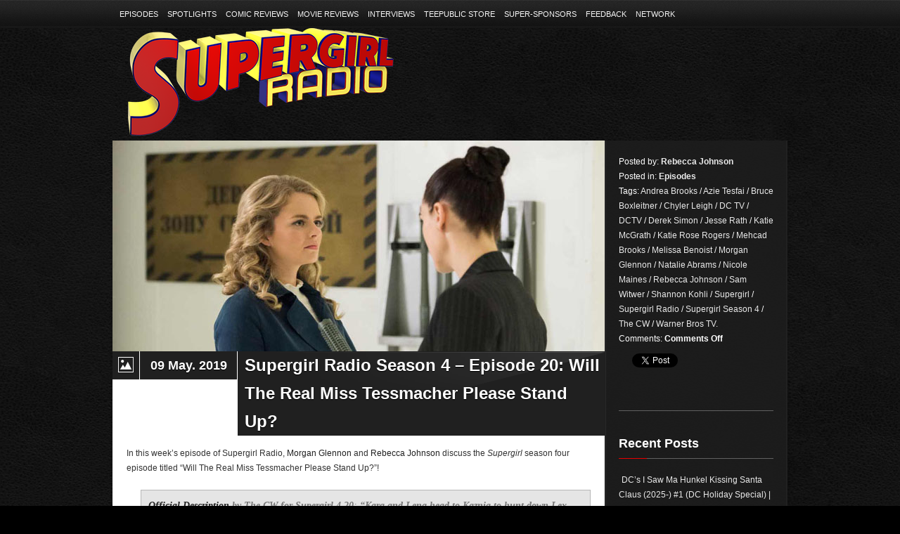

--- FILE ---
content_type: text/html; charset=UTF-8
request_url: https://supergirlradio.com/episodes/supergirl-radio-season-4-episode-20-will-the-real-miss-tessmacher-please-stand-up/
body_size: 13710
content:
<!DOCTYPE html>
<html lang="en-US">
<head>
<meta charset="UTF-8" />
<title>Supergirl Radio Season 4 - Episode 20: Will The Real Miss Tessmacher Please Stand Up? |</title>
        


	<!-- METAS -->
    <meta name="keywords" content="" />
	
    <meta name="author" content="" />
    
    <!-- CSS -->
    <link rel="stylesheet" type="text/css" media="all" href="https://supergirlradio.com/wp-content/themes/strings/css/main.css" />
    <link rel="stylesheet" type="text/css" media="all" href="https://supergirlradio.com/wp-content/themes/strings/css/player/style.css" />
	<link rel="stylesheet" type="text/css" media="screen" href="https://supergirlradio.com/wp-content/themes/strings/css/prettyPhoto.css" />
    <link rel="stylesheet" type="text/css" media="all" href="https://supergirlradio.com/wp-content/themes/strings/css/nivo-slider.css" />
        
	
    <style type="text/css">
/* THEME COLORS */
.sliderbg-custom #slider_section{ background:#202020 url(https://supergirlradio.com/wp-content/uploads/2015/08/unnamed.jpg) no-repeat center top;}::-moz-selection { background: #e80000; color: #FFFFFF; text-shadow: none; }
::selection { background: #e80000; color: #FFFFFF; text-shadow: none; }
#sidebar .major_sep, #footer .major_sep, .major_sep{	border-left:40px solid #e80000; }
#login_subscribe .color_button{	background:#e80000 url(https://supergirlradio.com/wp-content/themes/strings/images/gradient-30.png) repeat-x left bottom; }
#navigation li a:hover{ border-bottom:3px solid #e80000; }
#navigation ul ul a:hover{border-bottom:1px solid #e80000;}
.ft_square_sep{ background:#e80000 url(https://supergirlradio.com/wp-content/themes/strings/images/ft_squares_sep.png) repeat center top;}
.APV1_volume_bar, .APV1_play_bar {background:#e80000 url(https://supergirlradio.com/wp-content/themes/strings/css/player/sprite.png) repeat-x 0px -163px !important; }
.slogan strong{ color:#e80000;}
.slogan a{ color:#FFF; background:#e80000; padding:2px 5px;}
#footer .widget ul li a:hover{ background:#e80000; color:#fff; }
#page_illustration{ background:#e80000; }
#sidebar a:hover{ color:#e80000; }
.fullpage_wrap a:hover{ color:#e80000 !important; }
h3 a:hover{ color:#e80000 !important; }
.left_part a:hover{ color:#e80000 !important; }
#main .page_wrap, #main .fullpage_wrap a{ color:#202020; }
.entry-tags a:hover{
	background:#e80000;
	color:#FFF;
}
.hover a:hover{
	color:#FFF !important;
}
#contact_form textarea:focus, #contact_form input:focus, .wpcf7-submit textarea:focus, .wpcf7-submit input:focus{
	background: #fff;
	border:1px solid #e80000;
}
.pullquote{ border-right: 5px solid #e80000; }
.pullquote_right{ border-left: 5px solid #e80000; }
	#sort-by a.active { background-color: #e80000; color:#fff; }
	
	.current-menu-item a,
	.current-menu-ancestor a,
	.current_page_ancestor a,
	.current-menu-item a,
	.current_page_item a{color:#e80000 !important;}
	
	.current-menu-item li a,
	.current-menu-ancestor li a,
	.current_page_ancestor li a,
	.current-menu-item li a,
	.current_page_item li a{color:#fff !important;}
	.current-menu-item li a:hover,
	.current-menu-ancestor li a:hover,
	.current_page_ancestor li a:hover,
	.current-menu-item li a:hover,
	.current_page_item li a:hover{color:#e80000 !important;}
	
	.pagination span.courante { color:#FFF; background:#e80000;}
	.paging a { color: #fff !important; background:#222; }
	.paging a.active { background: #e80000; color:#FFF !important; }
</style>    <!--[if IE 7]>
    <link rel="stylesheet" type="text/css" media="all" href="https://supergirlradio.com/wp-content/themes/strings/css/ie7.css" />
    <![endif]-->
    
    <!--[if IE 8]>
    <link rel="stylesheet" type="text/css" media="all" href="https://supergirlradio.com/wp-content/themes/strings/css/ie8.css" />
    <![endif]-->
    
    <!--[if lt IE 9]>
    <script src="http://html5shiv.googlecode.com/svn/trunk/html5.js"></script>
    <![endif]-->
    
	<!-- JS -->
    <meta name='robots' content='index, follow, max-image-preview:large, max-snippet:-1, max-video-preview:-1' />
	<style>img:is([sizes="auto" i], [sizes^="auto," i]) { contain-intrinsic-size: 3000px 1500px }</style>
	
	<!-- This site is optimized with the Yoast SEO plugin v20.4 - https://yoast.com/wordpress/plugins/seo/ -->
	<meta name="description" content="Morgan Glennon and and Rebecca Johnson discuss the Supergirl season four episode titled &quot;Will The Real Miss Tessmacher Please Stand Up?&quot;! " />
	<link rel="canonical" href="https://supergirlradio.com/episodes/supergirl-radio-season-4-episode-20-will-the-real-miss-tessmacher-please-stand-up/" />
	<meta property="og:locale" content="en_US" />
	<meta property="og:type" content="article" />
	<meta property="og:title" content="Supergirl Radio Season 4 - Episode 20: Will The Real Miss Tessmacher Please Stand Up? |" />
	<meta property="og:description" content="Morgan Glennon and and Rebecca Johnson discuss the Supergirl season four episode titled &quot;Will The Real Miss Tessmacher Please Stand Up?&quot;! " />
	<meta property="og:url" content="https://supergirlradio.com/episodes/supergirl-radio-season-4-episode-20-will-the-real-miss-tessmacher-please-stand-up/" />
	<meta property="article:published_time" content="2019-05-09T10:46:42+00:00" />
	<meta property="article:modified_time" content="2019-05-17T14:07:36+00:00" />
	<meta property="og:image" content="https://supergirlradio.com/wp-content/uploads/2019/05/willtherealmisstessmacher_website.jpg" />
	<meta property="og:image:width" content="700" />
	<meta property="og:image:height" content="300" />
	<meta property="og:image:type" content="image/jpeg" />
	<meta name="author" content="Rebecca Johnson" />
	<script type="application/ld+json" class="yoast-schema-graph">{"@context":"https://schema.org","@graph":[{"@type":"WebPage","@id":"https://supergirlradio.com/episodes/supergirl-radio-season-4-episode-20-will-the-real-miss-tessmacher-please-stand-up/","url":"https://supergirlradio.com/episodes/supergirl-radio-season-4-episode-20-will-the-real-miss-tessmacher-please-stand-up/","name":"Supergirl Radio Season 4 - Episode 20: Will The Real Miss Tessmacher Please Stand Up? |","isPartOf":{"@id":"https://supergirlradio.com/#website"},"primaryImageOfPage":{"@id":"https://supergirlradio.com/episodes/supergirl-radio-season-4-episode-20-will-the-real-miss-tessmacher-please-stand-up/#primaryimage"},"image":{"@id":"https://supergirlradio.com/episodes/supergirl-radio-season-4-episode-20-will-the-real-miss-tessmacher-please-stand-up/#primaryimage"},"thumbnailUrl":"https://supergirlradio.com/wp-content/uploads/2019/05/willtherealmisstessmacher_website.jpg","datePublished":"2019-05-09T10:46:42+00:00","dateModified":"2019-05-17T14:07:36+00:00","author":{"@id":"https://supergirlradio.com/#/schema/person/a68a285682ffa2478a49a2805950465f"},"description":"Morgan Glennon and and Rebecca Johnson discuss the Supergirl season four episode titled \"Will The Real Miss Tessmacher Please Stand Up?\"! ","breadcrumb":{"@id":"https://supergirlradio.com/episodes/supergirl-radio-season-4-episode-20-will-the-real-miss-tessmacher-please-stand-up/#breadcrumb"},"inLanguage":"en-US","potentialAction":[{"@type":"ReadAction","target":["https://supergirlradio.com/episodes/supergirl-radio-season-4-episode-20-will-the-real-miss-tessmacher-please-stand-up/"]}]},{"@type":"ImageObject","inLanguage":"en-US","@id":"https://supergirlradio.com/episodes/supergirl-radio-season-4-episode-20-will-the-real-miss-tessmacher-please-stand-up/#primaryimage","url":"https://supergirlradio.com/wp-content/uploads/2019/05/willtherealmisstessmacher_website.jpg","contentUrl":"https://supergirlradio.com/wp-content/uploads/2019/05/willtherealmisstessmacher_website.jpg","width":700,"height":300},{"@type":"BreadcrumbList","@id":"https://supergirlradio.com/episodes/supergirl-radio-season-4-episode-20-will-the-real-miss-tessmacher-please-stand-up/#breadcrumb","itemListElement":[{"@type":"ListItem","position":1,"name":"Home","item":"https://supergirlradio.com/"},{"@type":"ListItem","position":2,"name":"Supergirl Radio Season 4 &#8211; Episode 20: Will The Real Miss Tessmacher Please Stand Up?"}]},{"@type":"WebSite","@id":"https://supergirlradio.com/#website","url":"https://supergirlradio.com/","name":"","description":"Supergirl Podcast Dedicated To The CW&#039;s Supergirl","potentialAction":[{"@type":"SearchAction","target":{"@type":"EntryPoint","urlTemplate":"https://supergirlradio.com/?s={search_term_string}"},"query-input":"required name=search_term_string"}],"inLanguage":"en-US"},{"@type":"Person","@id":"https://supergirlradio.com/#/schema/person/a68a285682ffa2478a49a2805950465f","name":"Rebecca Johnson","image":{"@type":"ImageObject","inLanguage":"en-US","@id":"https://supergirlradio.com/#/schema/person/image/","url":"https://secure.gravatar.com/avatar/d059c4591a06f3d5927d3e1de4c5d848756213ce2acf4c1a12b884056522807c?s=96&d=mm&r=g","contentUrl":"https://secure.gravatar.com/avatar/d059c4591a06f3d5927d3e1de4c5d848756213ce2acf4c1a12b884056522807c?s=96&d=mm&r=g","caption":"Rebecca Johnson"},"sameAs":["http://www.youtube.com/duckmilkprod","https://twitter.com/derbykid"],"url":"https://supergirlradio.com/author/derbypodcaster/"}]}</script>
	<!-- / Yoast SEO plugin. -->


<link rel='dns-prefetch' href='//ajax.googleapis.com' />
<link rel='dns-prefetch' href='//apis.google.com' />
<link rel='dns-prefetch' href='//platform.twitter.com' />
<script type="text/javascript">
/* <![CDATA[ */
window._wpemojiSettings = {"baseUrl":"https:\/\/s.w.org\/images\/core\/emoji\/16.0.1\/72x72\/","ext":".png","svgUrl":"https:\/\/s.w.org\/images\/core\/emoji\/16.0.1\/svg\/","svgExt":".svg","source":{"concatemoji":"https:\/\/supergirlradio.com\/wp-includes\/js\/wp-emoji-release.min.js?ver=6.8.3"}};
/*! This file is auto-generated */
!function(s,n){var o,i,e;function c(e){try{var t={supportTests:e,timestamp:(new Date).valueOf()};sessionStorage.setItem(o,JSON.stringify(t))}catch(e){}}function p(e,t,n){e.clearRect(0,0,e.canvas.width,e.canvas.height),e.fillText(t,0,0);var t=new Uint32Array(e.getImageData(0,0,e.canvas.width,e.canvas.height).data),a=(e.clearRect(0,0,e.canvas.width,e.canvas.height),e.fillText(n,0,0),new Uint32Array(e.getImageData(0,0,e.canvas.width,e.canvas.height).data));return t.every(function(e,t){return e===a[t]})}function u(e,t){e.clearRect(0,0,e.canvas.width,e.canvas.height),e.fillText(t,0,0);for(var n=e.getImageData(16,16,1,1),a=0;a<n.data.length;a++)if(0!==n.data[a])return!1;return!0}function f(e,t,n,a){switch(t){case"flag":return n(e,"\ud83c\udff3\ufe0f\u200d\u26a7\ufe0f","\ud83c\udff3\ufe0f\u200b\u26a7\ufe0f")?!1:!n(e,"\ud83c\udde8\ud83c\uddf6","\ud83c\udde8\u200b\ud83c\uddf6")&&!n(e,"\ud83c\udff4\udb40\udc67\udb40\udc62\udb40\udc65\udb40\udc6e\udb40\udc67\udb40\udc7f","\ud83c\udff4\u200b\udb40\udc67\u200b\udb40\udc62\u200b\udb40\udc65\u200b\udb40\udc6e\u200b\udb40\udc67\u200b\udb40\udc7f");case"emoji":return!a(e,"\ud83e\udedf")}return!1}function g(e,t,n,a){var r="undefined"!=typeof WorkerGlobalScope&&self instanceof WorkerGlobalScope?new OffscreenCanvas(300,150):s.createElement("canvas"),o=r.getContext("2d",{willReadFrequently:!0}),i=(o.textBaseline="top",o.font="600 32px Arial",{});return e.forEach(function(e){i[e]=t(o,e,n,a)}),i}function t(e){var t=s.createElement("script");t.src=e,t.defer=!0,s.head.appendChild(t)}"undefined"!=typeof Promise&&(o="wpEmojiSettingsSupports",i=["flag","emoji"],n.supports={everything:!0,everythingExceptFlag:!0},e=new Promise(function(e){s.addEventListener("DOMContentLoaded",e,{once:!0})}),new Promise(function(t){var n=function(){try{var e=JSON.parse(sessionStorage.getItem(o));if("object"==typeof e&&"number"==typeof e.timestamp&&(new Date).valueOf()<e.timestamp+604800&&"object"==typeof e.supportTests)return e.supportTests}catch(e){}return null}();if(!n){if("undefined"!=typeof Worker&&"undefined"!=typeof OffscreenCanvas&&"undefined"!=typeof URL&&URL.createObjectURL&&"undefined"!=typeof Blob)try{var e="postMessage("+g.toString()+"("+[JSON.stringify(i),f.toString(),p.toString(),u.toString()].join(",")+"));",a=new Blob([e],{type:"text/javascript"}),r=new Worker(URL.createObjectURL(a),{name:"wpTestEmojiSupports"});return void(r.onmessage=function(e){c(n=e.data),r.terminate(),t(n)})}catch(e){}c(n=g(i,f,p,u))}t(n)}).then(function(e){for(var t in e)n.supports[t]=e[t],n.supports.everything=n.supports.everything&&n.supports[t],"flag"!==t&&(n.supports.everythingExceptFlag=n.supports.everythingExceptFlag&&n.supports[t]);n.supports.everythingExceptFlag=n.supports.everythingExceptFlag&&!n.supports.flag,n.DOMReady=!1,n.readyCallback=function(){n.DOMReady=!0}}).then(function(){return e}).then(function(){var e;n.supports.everything||(n.readyCallback(),(e=n.source||{}).concatemoji?t(e.concatemoji):e.wpemoji&&e.twemoji&&(t(e.twemoji),t(e.wpemoji)))}))}((window,document),window._wpemojiSettings);
/* ]]> */
</script>
<style id='wp-emoji-styles-inline-css' type='text/css'>

	img.wp-smiley, img.emoji {
		display: inline !important;
		border: none !important;
		box-shadow: none !important;
		height: 1em !important;
		width: 1em !important;
		margin: 0 0.07em !important;
		vertical-align: -0.1em !important;
		background: none !important;
		padding: 0 !important;
	}
</style>
<link rel='stylesheet' id='wp-block-library-css' href='https://supergirlradio.com/wp-includes/css/dist/block-library/style.min.css?ver=6.8.3' type='text/css' media='all' />
<style id='classic-theme-styles-inline-css' type='text/css'>
/*! This file is auto-generated */
.wp-block-button__link{color:#fff;background-color:#32373c;border-radius:9999px;box-shadow:none;text-decoration:none;padding:calc(.667em + 2px) calc(1.333em + 2px);font-size:1.125em}.wp-block-file__button{background:#32373c;color:#fff;text-decoration:none}
</style>
<style id='powerpress-player-block-style-inline-css' type='text/css'>


</style>
<style id='global-styles-inline-css' type='text/css'>
:root{--wp--preset--aspect-ratio--square: 1;--wp--preset--aspect-ratio--4-3: 4/3;--wp--preset--aspect-ratio--3-4: 3/4;--wp--preset--aspect-ratio--3-2: 3/2;--wp--preset--aspect-ratio--2-3: 2/3;--wp--preset--aspect-ratio--16-9: 16/9;--wp--preset--aspect-ratio--9-16: 9/16;--wp--preset--color--black: #000000;--wp--preset--color--cyan-bluish-gray: #abb8c3;--wp--preset--color--white: #ffffff;--wp--preset--color--pale-pink: #f78da7;--wp--preset--color--vivid-red: #cf2e2e;--wp--preset--color--luminous-vivid-orange: #ff6900;--wp--preset--color--luminous-vivid-amber: #fcb900;--wp--preset--color--light-green-cyan: #7bdcb5;--wp--preset--color--vivid-green-cyan: #00d084;--wp--preset--color--pale-cyan-blue: #8ed1fc;--wp--preset--color--vivid-cyan-blue: #0693e3;--wp--preset--color--vivid-purple: #9b51e0;--wp--preset--gradient--vivid-cyan-blue-to-vivid-purple: linear-gradient(135deg,rgba(6,147,227,1) 0%,rgb(155,81,224) 100%);--wp--preset--gradient--light-green-cyan-to-vivid-green-cyan: linear-gradient(135deg,rgb(122,220,180) 0%,rgb(0,208,130) 100%);--wp--preset--gradient--luminous-vivid-amber-to-luminous-vivid-orange: linear-gradient(135deg,rgba(252,185,0,1) 0%,rgba(255,105,0,1) 100%);--wp--preset--gradient--luminous-vivid-orange-to-vivid-red: linear-gradient(135deg,rgba(255,105,0,1) 0%,rgb(207,46,46) 100%);--wp--preset--gradient--very-light-gray-to-cyan-bluish-gray: linear-gradient(135deg,rgb(238,238,238) 0%,rgb(169,184,195) 100%);--wp--preset--gradient--cool-to-warm-spectrum: linear-gradient(135deg,rgb(74,234,220) 0%,rgb(151,120,209) 20%,rgb(207,42,186) 40%,rgb(238,44,130) 60%,rgb(251,105,98) 80%,rgb(254,248,76) 100%);--wp--preset--gradient--blush-light-purple: linear-gradient(135deg,rgb(255,206,236) 0%,rgb(152,150,240) 100%);--wp--preset--gradient--blush-bordeaux: linear-gradient(135deg,rgb(254,205,165) 0%,rgb(254,45,45) 50%,rgb(107,0,62) 100%);--wp--preset--gradient--luminous-dusk: linear-gradient(135deg,rgb(255,203,112) 0%,rgb(199,81,192) 50%,rgb(65,88,208) 100%);--wp--preset--gradient--pale-ocean: linear-gradient(135deg,rgb(255,245,203) 0%,rgb(182,227,212) 50%,rgb(51,167,181) 100%);--wp--preset--gradient--electric-grass: linear-gradient(135deg,rgb(202,248,128) 0%,rgb(113,206,126) 100%);--wp--preset--gradient--midnight: linear-gradient(135deg,rgb(2,3,129) 0%,rgb(40,116,252) 100%);--wp--preset--font-size--small: 13px;--wp--preset--font-size--medium: 20px;--wp--preset--font-size--large: 36px;--wp--preset--font-size--x-large: 42px;--wp--preset--spacing--20: 0.44rem;--wp--preset--spacing--30: 0.67rem;--wp--preset--spacing--40: 1rem;--wp--preset--spacing--50: 1.5rem;--wp--preset--spacing--60: 2.25rem;--wp--preset--spacing--70: 3.38rem;--wp--preset--spacing--80: 5.06rem;--wp--preset--shadow--natural: 6px 6px 9px rgba(0, 0, 0, 0.2);--wp--preset--shadow--deep: 12px 12px 50px rgba(0, 0, 0, 0.4);--wp--preset--shadow--sharp: 6px 6px 0px rgba(0, 0, 0, 0.2);--wp--preset--shadow--outlined: 6px 6px 0px -3px rgba(255, 255, 255, 1), 6px 6px rgba(0, 0, 0, 1);--wp--preset--shadow--crisp: 6px 6px 0px rgba(0, 0, 0, 1);}:where(.is-layout-flex){gap: 0.5em;}:where(.is-layout-grid){gap: 0.5em;}body .is-layout-flex{display: flex;}.is-layout-flex{flex-wrap: wrap;align-items: center;}.is-layout-flex > :is(*, div){margin: 0;}body .is-layout-grid{display: grid;}.is-layout-grid > :is(*, div){margin: 0;}:where(.wp-block-columns.is-layout-flex){gap: 2em;}:where(.wp-block-columns.is-layout-grid){gap: 2em;}:where(.wp-block-post-template.is-layout-flex){gap: 1.25em;}:where(.wp-block-post-template.is-layout-grid){gap: 1.25em;}.has-black-color{color: var(--wp--preset--color--black) !important;}.has-cyan-bluish-gray-color{color: var(--wp--preset--color--cyan-bluish-gray) !important;}.has-white-color{color: var(--wp--preset--color--white) !important;}.has-pale-pink-color{color: var(--wp--preset--color--pale-pink) !important;}.has-vivid-red-color{color: var(--wp--preset--color--vivid-red) !important;}.has-luminous-vivid-orange-color{color: var(--wp--preset--color--luminous-vivid-orange) !important;}.has-luminous-vivid-amber-color{color: var(--wp--preset--color--luminous-vivid-amber) !important;}.has-light-green-cyan-color{color: var(--wp--preset--color--light-green-cyan) !important;}.has-vivid-green-cyan-color{color: var(--wp--preset--color--vivid-green-cyan) !important;}.has-pale-cyan-blue-color{color: var(--wp--preset--color--pale-cyan-blue) !important;}.has-vivid-cyan-blue-color{color: var(--wp--preset--color--vivid-cyan-blue) !important;}.has-vivid-purple-color{color: var(--wp--preset--color--vivid-purple) !important;}.has-black-background-color{background-color: var(--wp--preset--color--black) !important;}.has-cyan-bluish-gray-background-color{background-color: var(--wp--preset--color--cyan-bluish-gray) !important;}.has-white-background-color{background-color: var(--wp--preset--color--white) !important;}.has-pale-pink-background-color{background-color: var(--wp--preset--color--pale-pink) !important;}.has-vivid-red-background-color{background-color: var(--wp--preset--color--vivid-red) !important;}.has-luminous-vivid-orange-background-color{background-color: var(--wp--preset--color--luminous-vivid-orange) !important;}.has-luminous-vivid-amber-background-color{background-color: var(--wp--preset--color--luminous-vivid-amber) !important;}.has-light-green-cyan-background-color{background-color: var(--wp--preset--color--light-green-cyan) !important;}.has-vivid-green-cyan-background-color{background-color: var(--wp--preset--color--vivid-green-cyan) !important;}.has-pale-cyan-blue-background-color{background-color: var(--wp--preset--color--pale-cyan-blue) !important;}.has-vivid-cyan-blue-background-color{background-color: var(--wp--preset--color--vivid-cyan-blue) !important;}.has-vivid-purple-background-color{background-color: var(--wp--preset--color--vivid-purple) !important;}.has-black-border-color{border-color: var(--wp--preset--color--black) !important;}.has-cyan-bluish-gray-border-color{border-color: var(--wp--preset--color--cyan-bluish-gray) !important;}.has-white-border-color{border-color: var(--wp--preset--color--white) !important;}.has-pale-pink-border-color{border-color: var(--wp--preset--color--pale-pink) !important;}.has-vivid-red-border-color{border-color: var(--wp--preset--color--vivid-red) !important;}.has-luminous-vivid-orange-border-color{border-color: var(--wp--preset--color--luminous-vivid-orange) !important;}.has-luminous-vivid-amber-border-color{border-color: var(--wp--preset--color--luminous-vivid-amber) !important;}.has-light-green-cyan-border-color{border-color: var(--wp--preset--color--light-green-cyan) !important;}.has-vivid-green-cyan-border-color{border-color: var(--wp--preset--color--vivid-green-cyan) !important;}.has-pale-cyan-blue-border-color{border-color: var(--wp--preset--color--pale-cyan-blue) !important;}.has-vivid-cyan-blue-border-color{border-color: var(--wp--preset--color--vivid-cyan-blue) !important;}.has-vivid-purple-border-color{border-color: var(--wp--preset--color--vivid-purple) !important;}.has-vivid-cyan-blue-to-vivid-purple-gradient-background{background: var(--wp--preset--gradient--vivid-cyan-blue-to-vivid-purple) !important;}.has-light-green-cyan-to-vivid-green-cyan-gradient-background{background: var(--wp--preset--gradient--light-green-cyan-to-vivid-green-cyan) !important;}.has-luminous-vivid-amber-to-luminous-vivid-orange-gradient-background{background: var(--wp--preset--gradient--luminous-vivid-amber-to-luminous-vivid-orange) !important;}.has-luminous-vivid-orange-to-vivid-red-gradient-background{background: var(--wp--preset--gradient--luminous-vivid-orange-to-vivid-red) !important;}.has-very-light-gray-to-cyan-bluish-gray-gradient-background{background: var(--wp--preset--gradient--very-light-gray-to-cyan-bluish-gray) !important;}.has-cool-to-warm-spectrum-gradient-background{background: var(--wp--preset--gradient--cool-to-warm-spectrum) !important;}.has-blush-light-purple-gradient-background{background: var(--wp--preset--gradient--blush-light-purple) !important;}.has-blush-bordeaux-gradient-background{background: var(--wp--preset--gradient--blush-bordeaux) !important;}.has-luminous-dusk-gradient-background{background: var(--wp--preset--gradient--luminous-dusk) !important;}.has-pale-ocean-gradient-background{background: var(--wp--preset--gradient--pale-ocean) !important;}.has-electric-grass-gradient-background{background: var(--wp--preset--gradient--electric-grass) !important;}.has-midnight-gradient-background{background: var(--wp--preset--gradient--midnight) !important;}.has-small-font-size{font-size: var(--wp--preset--font-size--small) !important;}.has-medium-font-size{font-size: var(--wp--preset--font-size--medium) !important;}.has-large-font-size{font-size: var(--wp--preset--font-size--large) !important;}.has-x-large-font-size{font-size: var(--wp--preset--font-size--x-large) !important;}
:where(.wp-block-post-template.is-layout-flex){gap: 1.25em;}:where(.wp-block-post-template.is-layout-grid){gap: 1.25em;}
:where(.wp-block-columns.is-layout-flex){gap: 2em;}:where(.wp-block-columns.is-layout-grid){gap: 2em;}
:root :where(.wp-block-pullquote){font-size: 1.5em;line-height: 1.6;}
</style>
<script type="text/javascript" src="http://ajax.googleapis.com/ajax/libs/jquery/1.7/jquery.min.js?ver=6.8.3" id="jquery-js"></script>
<script type="text/javascript" src="https://supergirlradio.com/wp-content/themes/strings/js/jquery.easing.1.3.js?ver=6.8.3" id="easing-js"></script>
<script type="text/javascript" src="https://apis.google.com/js/plusone.js?ver=6.8.3" id="gplus-js"></script>
<script type="text/javascript" src="https://supergirlradio.com/wp-content/themes/strings/js/jquery.prettyPhoto.js?ver=6.8.3" id="prettyPhoto-js"></script>
<script type="text/javascript" src="https://platform.twitter.com/widgets.js?ver=6.8.3" id="twitter_button-js"></script>
<script type="text/javascript" src="https://supergirlradio.com/wp-content/themes/strings/js/jquery.quovolver.js?ver=6.8.3" id="quovolver-js"></script>
<script type="text/javascript" src="https://supergirlradio.com/wp-content/themes/strings/js/jquery.nivo.slider.js?ver=6.8.3" id="nivo-js"></script>
<script type="text/javascript" src="https://supergirlradio.com/wp-content/themes/strings/js/isotope.js?ver=6.8.3" id="isotope-js"></script>
<script type="text/javascript" src="https://supergirlradio.com/wp-content/themes/strings/js/libs/AudioPlayerV1.js?ver=6.8.3" id="audio-js"></script>
<script type="text/javascript" src="https://supergirlradio.com/wp-content/themes/strings/js/libs/jquery.ui.widget.min.js?ver=6.8.3" id="uiwidget-js"></script>
<script type="text/javascript" src="https://supergirlradio.com/wp-content/themes/strings/js/custom.js?ver=6.8.3" id="custom-js"></script>
<script type="text/javascript" src="https://supergirlradio.com/wp-content/themes/strings/js/twitter.js?ver=6.8.3" id="DCB-twitter-widget-js"></script>
<link rel="https://api.w.org/" href="https://supergirlradio.com/wp-json/" /><link rel="alternate" title="JSON" type="application/json" href="https://supergirlradio.com/wp-json/wp/v2/posts/3619" /><link rel="EditURI" type="application/rsd+xml" title="RSD" href="https://supergirlradio.com/xmlrpc.php?rsd" />
<meta name="generator" content="WordPress 6.8.3" />
<link rel='shortlink' href='https://supergirlradio.com/?p=3619' />
<link rel="alternate" title="oEmbed (JSON)" type="application/json+oembed" href="https://supergirlradio.com/wp-json/oembed/1.0/embed?url=https%3A%2F%2Fsupergirlradio.com%2Fepisodes%2Fsupergirl-radio-season-4-episode-20-will-the-real-miss-tessmacher-please-stand-up%2F" />
<link rel="alternate" title="oEmbed (XML)" type="text/xml+oembed" href="https://supergirlradio.com/wp-json/oembed/1.0/embed?url=https%3A%2F%2Fsupergirlradio.com%2Fepisodes%2Fsupergirl-radio-season-4-episode-20-will-the-real-miss-tessmacher-please-stand-up%2F&#038;format=xml" />
            <script type="text/javascript"><!--
                                function powerpress_pinw(pinw_url){window.open(pinw_url, 'PowerPressPlayer','toolbar=0,status=0,resizable=1,width=460,height=320');	return false;}
                //-->

                // tabnab protection
                window.addEventListener('load', function () {
                    // make all links have rel="noopener noreferrer"
                    document.querySelectorAll('a[target="_blank"]').forEach(link => {
                        link.setAttribute('rel', 'noopener noreferrer');
                    });
                });
            </script>
            <link rel="shortcut icon" href="https://supergirlradio.com/wp-content/uploads/2015/08/Supergirl_Radio_New.jpg"/>
		<style type="text/css" id="wp-custom-css">
			/*
Welcome to Custom CSS!

CSS (Cascading Style Sheets) is a kind of code that tells the browser how
to render a web page. You may delete these comments and get started with
your customizations.

By default, your stylesheet will be loaded after the theme stylesheets,
which means that your rules can take precedence and override the theme CSS
rules. Just write here what you want to change, you don't need to copy all
your theme's stylesheet content.
*/
#header {
	background: none;
}

.search_opener {
	display: none !important;
}		</style>
		    


</head>

<body class="wp-singular post-template-default single single-post postid-3619 single-format-standard wp-theme-strings bg-leather my_cool_font helvetica_text sliderbg-custom" id="top">

<!-- Top Bar -->
<section id="top_bar">
    <!-- Content of Top Bar -->
    <div class="content">
    
        
        <!-- Top Navigation -->
        <nav id="top_navigation">
        <div class="menu-super-menu-container"><ul id="menu-super-menu" class=""><li id="menu-item-12" class="menu-item menu-item-type-custom menu-item-object-custom menu-item-12"><a href="https://supergirlradio.com/category/episodes/">Episodes</a></li>
<li id="menu-item-1875" class="menu-item menu-item-type-custom menu-item-object-custom menu-item-1875"><a href="https://supergirlradio.com/category/spotlights/">Spotlights</a></li>
<li id="menu-item-1906" class="menu-item menu-item-type-custom menu-item-object-custom menu-item-1906"><a href="https://supergirlradio.com/category/comics/">Comic Reviews</a></li>
<li id="menu-item-6067" class="menu-item menu-item-type-custom menu-item-object-custom menu-item-6067"><a href="https://supergirlradio.com/tag/movie-review/">Movie Reviews</a></li>
<li id="menu-item-14" class="menu-item menu-item-type-custom menu-item-object-custom menu-item-14"><a href="https://supergirlradio.com/category/interviews/">Interviews</a></li>
<li id="menu-item-1859" class="menu-item menu-item-type-custom menu-item-object-custom menu-item-1859"><a href="https://www.teepublic.com/stores/dc-tv-podcasts?ref_id=5737&#038;ref_type=aff">TeePublic Store</a></li>
<li id="menu-item-4882" class="menu-item menu-item-type-post_type menu-item-object-page menu-item-4882"><a href="https://supergirlradio.com/patreon/">Super-Sponsors</a></li>
<li id="menu-item-13" class="menu-item menu-item-type-custom menu-item-object-custom menu-item-13"><a href="https://supergirlradio.com/category/feedback/">Feedback</a></li>
<li id="menu-item-1328" class="menu-item menu-item-type-custom menu-item-object-custom menu-item-1328"><a href="http://www.dctvpodcasts.com/">Network</a></li>
</ul></div>        </nav>
        <!-- /Top Navigation -->
        
				


    
    </div>
    <!-- /Content of Top Bar -->
</section>
<!-- /Top Bar -->

<div id="header_wrap">
<!-- HEADER -->
<header id="header">
    <!-- Content of HEADER -->
    <div class="content">
    
		<!-- Logo -->
        <hgroup id="logo">
        
        	<h1><a href="https://supergirlradio.com/" title="" rel="home"><span class="inv"></span><img src="https://supergirlradio.com/wp-content/uploads/2016/09/Supegirl_Radio_Logo-S2_small.png" alt="" /></a></h1>
        
        </hgroup>
        <!-- /Logo -->
        
                        
        <br class="clear" />
        
        <!-- Navigation -->
        <nav id="navigation" role="navigation">
		        </nav>
        <!-- /Navigation -->
        
        <!-- Search Popup -->
        <div class="search_opener">
            <a href="#" id="magnify_open"><span class="inv">Open</span></a>
            <div class="search_tab">
            <a href="#" id="magnify_close"><span class="inv">Close</span></a>
            	<form action="https://supergirlradio.com/" method="post">
                	<input type="text" name="s" title="Hit enter to search..." value="Hit enter to search..." onFocus="if (this.value == 'Hit enter to search...') {this.value = '';}" onBlur="if (this.value == '') {this.value = 'Hit enter to search...';}" />
                </form>
            </div>
        </div>
        <!-- /Search Popup -->
        
        <br class="clear" />
            
    </div>
    <!-- /Content of HEADER -->
</header>
<!-- /HEADER -->
</div>



<!-- MAIN -->
<section id="main" class="innerpage">
    <!-- Content of MAIN -->
    <div class="content">


<!-- page wrap -->
<div class="page_wrap">
<!-- Left part -->
<div class="left_part">
	        <!-- class="post-3619 post type-post status-publish format-standard has-post-thumbnail hentry category-episodes tag-andrea-brooks tag-azie-tesfai tag-bruce-boxleitner tag-chyler-leigh tag-dc-tv tag-dctv tag-derek-simon tag-jesse-rath tag-katie-mcgrath tag-katie-rose-rogers tag-mehcad-brooks tag-melissa-benoist tag-morgan-glennon tag-natalie-abrams tag-nicole-maines tag-rebecca-johnson tag-sam-witwer tag-shannon-kohli tag-supergirl tag-supergirl-radio tag-supergirl-season-4 tag-the-cw tag-warner-bros-tv" post-3619"> -->
<!-- Article -->
<article class="blog_post" id="post-3619">


            <!-- Image Post -->
            <div class="post_preview">
                <div class="hover">
                    <a href="https://supergirlradio.com/wp-content/uploads/2019/05/willtherealmisstessmacher_website.jpg" rel="prettyPhoto" title="Supergirl Radio Season 4 &#8211; Episode 20: Will The Real Miss Tessmacher Please Stand Up?"><img width="700" height="300" src="https://supergirlradio.com/wp-content/uploads/2019/05/willtherealmisstessmacher_website.jpg" class=" wp-post-image" alt="Supergirl Radio Season 4 &#8211; Episode 20: Will The Real Miss Tessmacher Please Stand Up?" decoding="async" fetchpriority="high" srcset="https://supergirlradio.com/wp-content/uploads/2019/05/willtherealmisstessmacher_website.jpg 700w, https://supergirlradio.com/wp-content/uploads/2019/05/willtherealmisstessmacher_website-300x129.jpg 300w" sizes="(max-width: 700px) 100vw, 700px" /></a>
                </div>
            </div>
            
            
    <!-- Post title Date -->
    <div class="post_title_date_icon">
        <div class="icon_type"><span class="post_images"></span></div>
        <div class="date_post gfont"><date>09 May. 2019</date></div>
        <div class="title_post"><h3 class="gfont">Supergirl Radio Season 4 &#8211; Episode 20: Will The Real Miss Tessmacher Please Stand Up?</h3></div>
        <br class="clear" />
    </div>
    <!-- /Post title Date -->
    
    <!-- Post Content -->
    <div class="post_content">
    <p>In this week’s episode of Supergirl Radio, <a href="https://twitter.com/mojotastic">Morgan Glennon</a> and <a href="https://twitter.com/derbykid/">Rebecca Johnson</a> discuss the <em>Supergirl</em> season four episode titled &#8220;Will The Real Miss Tessmacher Please Stand Up?&#8221;!</p>
<blockquote><p><strong><a href="https://supergirlradio.com/news/supergirl-420-synopsis/">Official Description</a> by The CW for <em>Supergirl</em> 4.20</strong>: <strong>&#8220;Kara and Lena head to Kaznia to hunt down Lex. However, Eve Tessmacher sets a trap for the duo that could ultimately reveal that Kara is Supergirl. Meanwhile, Alex gets a long-awaited phone call, James practices using his powers, and Ben Lockwood takes a dangerous stand inside the DEO. </strong><strong>Guest Stars include Azie Tesfai (Kelly Olsen), Graham Verchere (George Lockwood), Bruce Boxleitner (President Baker), Andrea Brooks (Eve Tessmacher), Michael Adamthwaite (Cooper), Donna Benedictor (DEO Agent), and Christine Bortolin (Alien Woman) .&#8221;</strong></p>
<p><strong><em>Supergirl</em></strong> <strong>stars Melissa Benoist (Kara Danvers/Supergirl), Chyler Leigh (Alex Danvers), Mehcad Brooks (James Olsen), David Harewood (J&#8217;onn J&#8217;onzz/Martian Manhunter), Jesse Rath (Querl Dox/Brainiac-5), Katie McGrath (Lena Luthor), Nicole Maines (Nia Nal), and Sam Witwer (Ben Lockwood).</strong> <strong>STORY BY: Derek Simon.</strong> <strong>WRITTEN BY: Katie Rose Rogers and Natalie Abrams. DIRECTED BY: Shannon Kohli. </strong></p></blockquote>
<p>You can find <a href="https://supergirlradio.com/"><strong>Supergirl</strong> <strong>Radio</strong></a> on:</p>
<p>Social Media: <a href="https://www.facebook.com/SupergirlRadio"><strong>Facebook</strong></a><strong> – <a href="https://twitter.com/SupergirlRadio">Twitter</a> – </strong><a href="https://instagram.com/supergirlradio"><strong>Instagram</strong></a><strong> </strong></p>
<p>Subscribe: <strong><a href="https://itunes.apple.com/us/podcast/supergirl-radio/id962997969">Apple Podcasts</a> – </strong><strong><a href="http://www.stitcher.com/podcast/supergirl-radio">Stitcher Radio</a></strong><strong> – </strong><strong><a href="http://www.dctvpodcasts.com/">DC TV Podcasts</a> &#8211; <a href="https://play.google.com/music/listen?u=0#/ps/Im2yb66euvbzi7ygar3qwb7yxfy"> Google Play</a> &#8211; <a href="https://open.spotify.com/show/6FunBvBUFonk8257y1Hqb7?si=YrgXekQUTrSGcZ3DV3K4XA"> Spotify</a> &#8211; <a href="https://open.spotify.com/user/supergirlradio/playlist/4izUVy7YzyNPjPNp9tMLbZ">Spotify Playlist</a> &#8211; <a href="http://www.iheart.com/show/263-Supergirl-Radio/">iHeartRadio</a> &#8211; <a href="https://radiopublic.com/supergirl-radio-6rO9a8">Radio Public</a> &#8211; <a href="https://www.podchaser.com/podcasts/supergirl-radio-506535">Podchaser</a></strong></p>
<p>Contact: <a href="mailto:supergirlradio@gmail.com"><strong>supergirlradio@gmail.com</strong></a><strong> </strong></p>
<div class="powerpress_player" id="powerpress_player_7049"><audio class="wp-audio-shortcode" id="audio-3619-2" preload="none" style="width: 100%;" controls="controls"><source type="audio/mpeg" src="http://traffic.libsyn.com/supergirlradio/supergirlradio_223.mp3?_=2" /><a href="http://traffic.libsyn.com/supergirlradio/supergirlradio_223.mp3">http://traffic.libsyn.com/supergirlradio/supergirlradio_223.mp3</a></audio></div><p class="powerpress_links powerpress_links_mp3" style="margin-bottom: 1px !important;">Podcast: <a href="http://traffic.libsyn.com/supergirlradio/supergirlradio_223.mp3" class="powerpress_link_pinw" target="_blank" title="Play in new window" onclick="return powerpress_pinw('https://supergirlradio.com/?powerpress_pinw=3619-podcast');" rel="nofollow">Play in new window</a> | <a href="http://traffic.libsyn.com/supergirlradio/supergirlradio_223.mp3" class="powerpress_link_d" title="Download" rel="nofollow" download="supergirlradio_223.mp3">Download</a></p><p class="powerpress_links powerpress_subscribe_links">Subscribe: <a href="https://itunes.apple.com/us/podcast/supergirl-radio/id962997969?mt=2&amp;ls=1#episodeGuid=https%3A%2F%2Fsupergirlradio.com%2F%3Fp%3D3619" class="powerpress_link_subscribe powerpress_link_subscribe_itunes" target="_blank" title="Subscribe on Apple Podcasts" rel="nofollow">Apple Podcasts</a> | <a href="https://supergirlradio.com/feed/podcast/" class="powerpress_link_subscribe powerpress_link_subscribe_rss" target="_blank" title="Subscribe via RSS" rel="nofollow">RSS</a></p><!--powerpress_player-->    
    
    <h4 class="gfont">About the author</h4>
        <div id="author-info">
            <div id="author-image"><img alt='' src='https://secure.gravatar.com/avatar/d059c4591a06f3d5927d3e1de4c5d848756213ce2acf4c1a12b884056522807c?s=80&#038;d=mm&#038;r=g' srcset='https://secure.gravatar.com/avatar/d059c4591a06f3d5927d3e1de4c5d848756213ce2acf4c1a12b884056522807c?s=160&#038;d=mm&#038;r=g 2x' class='avatar avatar-80 photo' height='80' width='80' decoding='async'/></div>
            <div id="author-bio">
            <h5 class="gfont"><a href="https://supergirlradio.com/author/derbypodcaster/" title="Posts by Rebecca Johnson" rel="author">Rebecca Johnson</a></h5>
		            
            </div>
        <br class="clear" />
        </div>
	<!--Author Info-->


    </div>
    <!-- /Post Content -->

       
    <!-- Tags -->
	<h4 class="stylized gfont marg_0_0_0_20"><span>Tags</span></h4>
    
    <div class="entry-tags"><a href="https://supergirlradio.com/tag/andrea-brooks/" rel="tag">Andrea Brooks</a> <a href="https://supergirlradio.com/tag/azie-tesfai/" rel="tag">Azie Tesfai</a> <a href="https://supergirlradio.com/tag/bruce-boxleitner/" rel="tag">Bruce Boxleitner</a> <a href="https://supergirlradio.com/tag/chyler-leigh/" rel="tag">Chyler Leigh</a> <a href="https://supergirlradio.com/tag/dc-tv/" rel="tag">DC TV</a> <a href="https://supergirlradio.com/tag/dctv/" rel="tag">DCTV</a> <a href="https://supergirlradio.com/tag/derek-simon/" rel="tag">Derek Simon</a> <a href="https://supergirlradio.com/tag/jesse-rath/" rel="tag">Jesse Rath</a> <a href="https://supergirlradio.com/tag/katie-mcgrath/" rel="tag">Katie McGrath</a> <a href="https://supergirlradio.com/tag/katie-rose-rogers/" rel="tag">Katie Rose Rogers</a> <a href="https://supergirlradio.com/tag/mehcad-brooks/" rel="tag">Mehcad Brooks</a> <a href="https://supergirlradio.com/tag/melissa-benoist/" rel="tag">Melissa Benoist</a> <a href="https://supergirlradio.com/tag/morgan-glennon/" rel="tag">Morgan Glennon</a> <a href="https://supergirlradio.com/tag/natalie-abrams/" rel="tag">Natalie Abrams</a> <a href="https://supergirlradio.com/tag/nicole-maines/" rel="tag">Nicole Maines</a> <a href="https://supergirlradio.com/tag/rebecca-johnson/" rel="tag">Rebecca Johnson</a> <a href="https://supergirlradio.com/tag/sam-witwer/" rel="tag">Sam Witwer</a> <a href="https://supergirlradio.com/tag/shannon-kohli/" rel="tag">Shannon Kohli</a> <a href="https://supergirlradio.com/tag/supergirl/" rel="tag">Supergirl</a> <a href="https://supergirlradio.com/tag/supergirl-radio/" rel="tag">Supergirl Radio</a> <a href="https://supergirlradio.com/tag/supergirl-season-4/" rel="tag">Supergirl Season 4</a> <a href="https://supergirlradio.com/tag/the-cw/" rel="tag">The CW</a> <a href="https://supergirlradio.com/tag/warner-bros-tv/" rel="tag">Warner Bros TV.</a></div>    <!-- /Tags -->
        
    
	<!-- Related posts -->
<h4 class="stylized gfont marg_0_0_0_20"><span>Related posts</span></h4>
							<div class="related_post">
                	<div class="thumbnail_related_post"><a href="https://supergirlradio.com/episodes/supergirl-radio-season-6-episode-2-a-few-good-women/"><img width="152" height="152" src="https://supergirlradio.com/wp-content/uploads/2021/04/supergirlradio_afewgoodwomen-152x152.png" class=" wp-post-image" alt="Supergirl Radio Season 6 &#8211; Episode 2: A Few Good Women" decoding="async" loading="lazy" srcset="https://supergirlradio.com/wp-content/uploads/2021/04/supergirlradio_afewgoodwomen-152x152.png 152w, https://supergirlradio.com/wp-content/uploads/2021/04/supergirlradio_afewgoodwomen-150x150.png 150w, https://supergirlradio.com/wp-content/uploads/2021/04/supergirlradio_afewgoodwomen-200x200.png 200w" sizes="auto, (max-width: 152px) 100vw, 152px" /></a>
                    </div>
                    <h6><a href="https://supergirlradio.com/episodes/supergirl-radio-season-6-episode-2-a-few-good-women/">Supergirl Radio Season 6 &#8211; Episode 2: A Few Good Women</a></h6>
                    <em>April 9, 2021 - <span>Comments Off<span class="screen-reader-text"> on Supergirl Radio Season 6 &#8211; Episode 2: A Few Good Women</span></span></em>
                    <br class="clear" />
        			<div class="st_separator"></div>
				</div>
							<div class="related_post">
                	<div class="thumbnail_related_post"><a href="https://supergirlradio.com/episodes/supergirl-radio-season-6-episode-1-rebirth/"><img width="152" height="152" src="https://supergirlradio.com/wp-content/uploads/2021/04/supergirlradio_rebirth_v2-152x152.png" class=" wp-post-image" alt="Supergirl Radio Season 6 &#8211; Episode 1: Rebirth" decoding="async" loading="lazy" srcset="https://supergirlradio.com/wp-content/uploads/2021/04/supergirlradio_rebirth_v2-152x152.png 152w, https://supergirlradio.com/wp-content/uploads/2021/04/supergirlradio_rebirth_v2-150x150.png 150w, https://supergirlradio.com/wp-content/uploads/2021/04/supergirlradio_rebirth_v2-200x200.png 200w" sizes="auto, (max-width: 152px) 100vw, 152px" /></a>
                    </div>
                    <h6><a href="https://supergirlradio.com/episodes/supergirl-radio-season-6-episode-1-rebirth/">Supergirl Radio Season 6 &#8211; Episode 1: Rebirth</a></h6>
                    <em>April 2, 2021 - <span>Comments Off<span class="screen-reader-text"> on Supergirl Radio Season 6 &#8211; Episode 1: Rebirth</span></span></em>
                    <br class="clear" />
        			<div class="st_separator"></div>
				</div>
							<div class="related_post">
                	<div class="thumbnail_related_post"><a href="https://supergirlradio.com/episodes/supergirl-radio-season-5-episode-19-immortal-kombat/"><img width="152" height="152" src="https://supergirlradio.com/wp-content/uploads/2020/05/supergirlradio_immortalkombat_website-152x152.jpg" class=" wp-post-image" alt="Supergirl Radio Season 5 &#8211; Episode 19: Immortal Kombat" decoding="async" loading="lazy" srcset="https://supergirlradio.com/wp-content/uploads/2020/05/supergirlradio_immortalkombat_website-152x152.jpg 152w, https://supergirlradio.com/wp-content/uploads/2020/05/supergirlradio_immortalkombat_website-150x150.jpg 150w, https://supergirlradio.com/wp-content/uploads/2020/05/supergirlradio_immortalkombat_website-200x200.jpg 200w" sizes="auto, (max-width: 152px) 100vw, 152px" /></a>
                    </div>
                    <h6><a href="https://supergirlradio.com/episodes/supergirl-radio-season-5-episode-19-immortal-kombat/">Supergirl Radio Season 5 &#8211; Episode 19: Immortal Kombat</a></h6>
                    <em>May 21, 2020 - <span>Comments Off<span class="screen-reader-text"> on Supergirl Radio Season 5 &#8211; Episode 19: Immortal Kombat</span></span></em>
                    <br class="clear" />
        			<div class="st_separator"></div>
				</div>
							<div class="related_post">
                	<div class="thumbnail_related_post"><a href="https://supergirlradio.com/episodes/supergirl-radio-season-5-episode-18-the-missing-link/"><img width="152" height="152" src="https://supergirlradio.com/wp-content/uploads/2020/05/supergirlradio_themissinglink_website-152x152.jpg" class=" wp-post-image" alt="Supergirl Radio Season 5 &#8211; Episode 18: The Missing Link" decoding="async" loading="lazy" srcset="https://supergirlradio.com/wp-content/uploads/2020/05/supergirlradio_themissinglink_website-152x152.jpg 152w, https://supergirlradio.com/wp-content/uploads/2020/05/supergirlradio_themissinglink_website-150x150.jpg 150w, https://supergirlradio.com/wp-content/uploads/2020/05/supergirlradio_themissinglink_website-200x200.jpg 200w" sizes="auto, (max-width: 152px) 100vw, 152px" /></a>
                    </div>
                    <h6><a href="https://supergirlradio.com/episodes/supergirl-radio-season-5-episode-18-the-missing-link/">Supergirl Radio Season 5 &#8211; Episode 18: The Missing Link</a></h6>
                    <em>May 14, 2020 - <span>Comments Off<span class="screen-reader-text"> on Supergirl Radio Season 5 &#8211; Episode 18: The Missing Link</span></span></em>
                    <br class="clear" />
        			<div class="st_separator"></div>
				</div>
			                    <br class="clear" />
	<!-- /Related posts -->


        <br />
        
        
        <!-- Post comments -->
        <section id="the_comments">
        

            <div id="commentsbox">

            
			                <!-- If comments are closed. -->
                <p class="nocomments">Comments are closed.</p>
        
                    
        
                
        
	<br class="clear" />
    
    
</article>
<!-- /Article -->




</div>
<!-- /Left part -->

<!-- Sidebar -->
<aside id="sidebar">
	<!-- Post Infos -->
    <div class="post_infos in_single_post">
        <div class="post_author">Posted by: <strong><a href="http://www.youtube.com/duckmilkprod" title="Visit Rebecca Johnson&#8217;s website" rel="author external">Rebecca Johnson</a></strong></div>
        <div class="post_author">Posted in: <strong><a href="https://supergirlradio.com/category/episodes/" rel="category tag">Episodes</a></strong></div>
        <div class="post_author">Tags: <a href="https://supergirlradio.com/tag/andrea-brooks/" rel="tag">Andrea Brooks</a> / <a href="https://supergirlradio.com/tag/azie-tesfai/" rel="tag">Azie Tesfai</a> / <a href="https://supergirlradio.com/tag/bruce-boxleitner/" rel="tag">Bruce Boxleitner</a> / <a href="https://supergirlradio.com/tag/chyler-leigh/" rel="tag">Chyler Leigh</a> / <a href="https://supergirlradio.com/tag/dc-tv/" rel="tag">DC TV</a> / <a href="https://supergirlradio.com/tag/dctv/" rel="tag">DCTV</a> / <a href="https://supergirlradio.com/tag/derek-simon/" rel="tag">Derek Simon</a> / <a href="https://supergirlradio.com/tag/jesse-rath/" rel="tag">Jesse Rath</a> / <a href="https://supergirlradio.com/tag/katie-mcgrath/" rel="tag">Katie McGrath</a> / <a href="https://supergirlradio.com/tag/katie-rose-rogers/" rel="tag">Katie Rose Rogers</a> / <a href="https://supergirlradio.com/tag/mehcad-brooks/" rel="tag">Mehcad Brooks</a> / <a href="https://supergirlradio.com/tag/melissa-benoist/" rel="tag">Melissa Benoist</a> / <a href="https://supergirlradio.com/tag/morgan-glennon/" rel="tag">Morgan Glennon</a> / <a href="https://supergirlradio.com/tag/natalie-abrams/" rel="tag">Natalie Abrams</a> / <a href="https://supergirlradio.com/tag/nicole-maines/" rel="tag">Nicole Maines</a> / <a href="https://supergirlradio.com/tag/rebecca-johnson/" rel="tag">Rebecca Johnson</a> / <a href="https://supergirlradio.com/tag/sam-witwer/" rel="tag">Sam Witwer</a> / <a href="https://supergirlradio.com/tag/shannon-kohli/" rel="tag">Shannon Kohli</a> / <a href="https://supergirlradio.com/tag/supergirl/" rel="tag">Supergirl</a> / <a href="https://supergirlradio.com/tag/supergirl-radio/" rel="tag">Supergirl Radio</a> / <a href="https://supergirlradio.com/tag/supergirl-season-4/" rel="tag">Supergirl Season 4</a> / <a href="https://supergirlradio.com/tag/the-cw/" rel="tag">The CW</a> / <a href="https://supergirlradio.com/tag/warner-bros-tv/" rel="tag">Warner Bros TV.</a></div>
        <div class="post_author">Comments: <strong><span>Comments Off<span class="screen-reader-text"> on Supergirl Radio Season 4 &#8211; Episode 20: Will The Real Miss Tessmacher Please Stand Up?</span></span></strong></div>
    </div>
    <!-- /Post Infos -->
        
	        <div class="share_bar">
        <span class="entry-google">
        <div class="g-plusone" data-size="tall" data-href="https://supergirlradio.com/episodes/supergirl-radio-season-4-episode-20-will-the-real-miss-tessmacher-please-stand-up/"></div>
        <script type="text/javascript">
          (function() {
            var po = document.createElement('script'); po.type = 'text/javascript'; po.async = true;
            po.src = 'https://apis.google.com/js/plusone.js';
            var s = document.getElementsByTagName('script')[0]; s.parentNode.insertBefore(po, s);
          })();
        </script>
        </span>
        
        <span class="entry-twitter">        
        <a href="https://twitter.com/share" class="twitter-share-button" data-url="https://supergirlradio.com/episodes/supergirl-radio-season-4-episode-20-will-the-real-miss-tessmacher-please-stand-up/" data-text="Supergirl Radio Season 4 &#8211; Episode 20: Will The Real Miss Tessmacher Please Stand Up?" data-count="vertical">Tweet</a><script type="text/javascript" src="http://platform.twitter.com/widgets.js"></script></span>
        
        <span class="entry-facebook-like">
<iframe src="http://www.facebook.com/plugins/like.php?href=https://supergirlradio.com/episodes/supergirl-radio-season-4-episode-20-will-the-real-miss-tessmacher-please-stand-up/&layout=box_count&show_faces=false&width=80&action=like&font=lucida+grande&colorscheme=light" allowtransparency="true" style="border: medium none; overflow: hidden; width:70px; height: 66px;" frameborder="0" scrolling="no"></iframe></span>
	<br class="clear" />
    </div>
		<br class="clear" />
		
		<h4 class="gfont">Recent Posts</h4>
<div class="major_sep"></div>
		<ul>
											<li>
					<a href="https://supergirlradio.com/episodes/dcs-i-saw-ma-hunkel-kissing-santa-claus-2025-1-dc-holiday-special-comic-book-review/">DC&#8217;s I Saw Ma Hunkel Kissing Santa Claus (2025-) #1 (DC Holiday Special) | Comic Book Review</a>
									</li>
											<li>
					<a href="https://supergirlradio.com/episodes/supergirl-2025-8-comic-book-review/">Supergirl (2025-) #8 | Comic Book Review</a>
									</li>
											<li>
					<a href="https://supergirlradio.com/episodes/supergirl-official-teaser-trailer-review/">Supergirl Official Teaser Trailer | Review</a>
									</li>
											<li>
					<a href="https://supergirlradio.com/episodes/supergirl-1996-2003-5-and-supergirl-plus-the-power-of-shazam-1997-1-comic-book-review/">Supergirl (1996-2003) #5 and Supergirl Plus The Power of Shazam! (1997) #1 | Comic Book Review</a>
									</li>
											<li>
					<a href="https://supergirlradio.com/episodes/supergirl-1996-2003-1-4-comic-book-review/">Supergirl (1996-2003) #1-4 | Comic Book Review</a>
									</li>
					</ul>

		<br class="clear" />
</aside>
<!-- /Sidebar -->

<br class="clear" />
</div>
<!-- /page wrap -->
    
    </div>
    <!-- /Content of MAIN -->
</section>
<!-- /MAIN -->

<!-- FOOTER -->
<div class="ft_square_sep"></div>
<footer id="footer">
    <!-- Content of widgets -->
    <div class="content">
    
        
    <br class="clear" />
   
        <!-- Social networks -->
            <ul class="social_networks">
                <li class="sorting-01"><a href="http://www.facebook.com/my_account" class="facebook"><span class="inv">Facebook</span></a></li><li class="sorting-02"><a href="http://twitter.com/#!/my_account" class="twitter"><span class="inv">twitter</span></a></li><li class="sorting-04"><a href="http://vimeo.com/my_account" class="vimeo"><span class="inv">vimeo</span></a></li><li class="sorting-03"><a href="http://linkedin.com/my_account" class="linkedin"><span class="inv">linkedin</span></a></li>            </ul>
        <!-- /Social networks -->
    
    </div>
    <!-- /Content of widgets -->
    
    <!-- Footer infos -->
    <div id="ft_infos">
        <!-- Content of Footer infos -->
        <div class="content">
        © Copyright 2012 - Devilcantburn for Themeforest.net        </div>
        <!-- /Content of Footer infos -->
    </div>
    <!-- /Footer infos -->

</footer>
<!-- /FOOTER -->
<script type="speculationrules">
{"prefetch":[{"source":"document","where":{"and":[{"href_matches":"\/*"},{"not":{"href_matches":["\/wp-*.php","\/wp-admin\/*","\/wp-content\/uploads\/*","\/wp-content\/*","\/wp-content\/plugins\/*","\/wp-content\/themes\/strings\/*","\/*\\?(.+)"]}},{"not":{"selector_matches":"a[rel~=\"nofollow\"]"}},{"not":{"selector_matches":".no-prefetch, .no-prefetch a"}}]},"eagerness":"conservative"}]}
</script>
<link rel='stylesheet' id='mediaelement-css' href='https://supergirlradio.com/wp-includes/js/mediaelement/mediaelementplayer-legacy.min.css?ver=4.2.17' type='text/css' media='all' />
<link rel='stylesheet' id='wp-mediaelement-css' href='https://supergirlradio.com/wp-includes/js/mediaelement/wp-mediaelement.min.css?ver=6.8.3' type='text/css' media='all' />
<script type="text/javascript" src="https://supergirlradio.com/wp-content/plugins/powerpress/player.min.js?ver=6.8.3" id="powerpress-player-js"></script>
<script type="text/javascript" id="mediaelement-core-js-before">
/* <![CDATA[ */
var mejsL10n = {"language":"en","strings":{"mejs.download-file":"Download File","mejs.install-flash":"You are using a browser that does not have Flash player enabled or installed. Please turn on your Flash player plugin or download the latest version from https:\/\/get.adobe.com\/flashplayer\/","mejs.fullscreen":"Fullscreen","mejs.play":"Play","mejs.pause":"Pause","mejs.time-slider":"Time Slider","mejs.time-help-text":"Use Left\/Right Arrow keys to advance one second, Up\/Down arrows to advance ten seconds.","mejs.live-broadcast":"Live Broadcast","mejs.volume-help-text":"Use Up\/Down Arrow keys to increase or decrease volume.","mejs.unmute":"Unmute","mejs.mute":"Mute","mejs.volume-slider":"Volume Slider","mejs.video-player":"Video Player","mejs.audio-player":"Audio Player","mejs.captions-subtitles":"Captions\/Subtitles","mejs.captions-chapters":"Chapters","mejs.none":"None","mejs.afrikaans":"Afrikaans","mejs.albanian":"Albanian","mejs.arabic":"Arabic","mejs.belarusian":"Belarusian","mejs.bulgarian":"Bulgarian","mejs.catalan":"Catalan","mejs.chinese":"Chinese","mejs.chinese-simplified":"Chinese (Simplified)","mejs.chinese-traditional":"Chinese (Traditional)","mejs.croatian":"Croatian","mejs.czech":"Czech","mejs.danish":"Danish","mejs.dutch":"Dutch","mejs.english":"English","mejs.estonian":"Estonian","mejs.filipino":"Filipino","mejs.finnish":"Finnish","mejs.french":"French","mejs.galician":"Galician","mejs.german":"German","mejs.greek":"Greek","mejs.haitian-creole":"Haitian Creole","mejs.hebrew":"Hebrew","mejs.hindi":"Hindi","mejs.hungarian":"Hungarian","mejs.icelandic":"Icelandic","mejs.indonesian":"Indonesian","mejs.irish":"Irish","mejs.italian":"Italian","mejs.japanese":"Japanese","mejs.korean":"Korean","mejs.latvian":"Latvian","mejs.lithuanian":"Lithuanian","mejs.macedonian":"Macedonian","mejs.malay":"Malay","mejs.maltese":"Maltese","mejs.norwegian":"Norwegian","mejs.persian":"Persian","mejs.polish":"Polish","mejs.portuguese":"Portuguese","mejs.romanian":"Romanian","mejs.russian":"Russian","mejs.serbian":"Serbian","mejs.slovak":"Slovak","mejs.slovenian":"Slovenian","mejs.spanish":"Spanish","mejs.swahili":"Swahili","mejs.swedish":"Swedish","mejs.tagalog":"Tagalog","mejs.thai":"Thai","mejs.turkish":"Turkish","mejs.ukrainian":"Ukrainian","mejs.vietnamese":"Vietnamese","mejs.welsh":"Welsh","mejs.yiddish":"Yiddish"}};
/* ]]> */
</script>
<script type="text/javascript" src="https://supergirlradio.com/wp-includes/js/mediaelement/mediaelement-and-player.min.js?ver=4.2.17" id="mediaelement-core-js"></script>
<script type="text/javascript" src="https://supergirlradio.com/wp-includes/js/mediaelement/mediaelement-migrate.min.js?ver=6.8.3" id="mediaelement-migrate-js"></script>
<script type="text/javascript" id="mediaelement-js-extra">
/* <![CDATA[ */
var _wpmejsSettings = {"pluginPath":"\/wp-includes\/js\/mediaelement\/","classPrefix":"mejs-","stretching":"responsive","audioShortcodeLibrary":"mediaelement","videoShortcodeLibrary":"mediaelement"};
/* ]]> */
</script>
<script type="text/javascript" src="https://supergirlradio.com/wp-includes/js/mediaelement/wp-mediaelement.min.js?ver=6.8.3" id="wp-mediaelement-js"></script>
<script type="text/javascript">
// PrettyPhoto Setting light_rounded / dark_rounded / light_square / dark_square / facebook
$j(function() {	
	$j("a[rel^='prettyPhoto']").prettyPhoto({
			animationSpeed:'400',
			theme:'pp_default',
			deeplinking: false
	}); 
});
</script>
<script type="text/javascript">

  var _gaq = _gaq || [];
  _gaq.push(['_setAccount', 'UI-XXXXX-XX']);
  _gaq.push(['_trackPageview']);

  (function() {
    var ga = document.createElement('script'); ga.type = 'text/javascript'; ga.async = true;
    ga.src = ('https:' == document.location.protocol ? 'https://ssl' : 'http://www') + '.google-analytics.com/ga.js';
    var s = document.getElementsByTagName('script')[0]; s.parentNode.insertBefore(ga, s);
  })();

</script>
</body>
</html>

--- FILE ---
content_type: text/html; charset=utf-8
request_url: https://accounts.google.com/o/oauth2/postmessageRelay?parent=https%3A%2F%2Fsupergirlradio.com&jsh=m%3B%2F_%2Fscs%2Fabc-static%2F_%2Fjs%2Fk%3Dgapi.lb.en.2kN9-TZiXrM.O%2Fd%3D1%2Frs%3DAHpOoo_B4hu0FeWRuWHfxnZ3V0WubwN7Qw%2Fm%3D__features__
body_size: 161
content:
<!DOCTYPE html><html><head><title></title><meta http-equiv="content-type" content="text/html; charset=utf-8"><meta http-equiv="X-UA-Compatible" content="IE=edge"><meta name="viewport" content="width=device-width, initial-scale=1, minimum-scale=1, maximum-scale=1, user-scalable=0"><script src='https://ssl.gstatic.com/accounts/o/2580342461-postmessagerelay.js' nonce="Syrz8WiFmfbRENb2yU4-ug"></script></head><body><script type="text/javascript" src="https://apis.google.com/js/rpc:shindig_random.js?onload=init" nonce="Syrz8WiFmfbRENb2yU4-ug"></script></body></html>